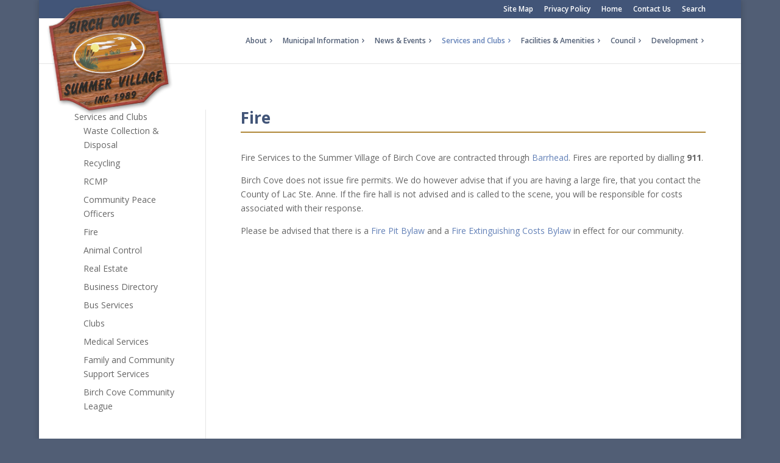

--- FILE ---
content_type: text/css
request_url: https://summer-village-of-birch-cove-v1760824213.websitepro-cdn.com/wp-content/themes/divi-child/style.css?ver=4.27.5
body_size: 46
content:
/*
 Theme Name:     Divi Child
 Theme URI:      https://www.devicemedia.ca/wordpress/divi/
 Description:    Val Quentin Divi Child Theme
 Author:         Ryan Bonnell
 Author URI:     https://www.devicemedia.ca
 Template:       Divi
 Version:        1.0.0
*/
